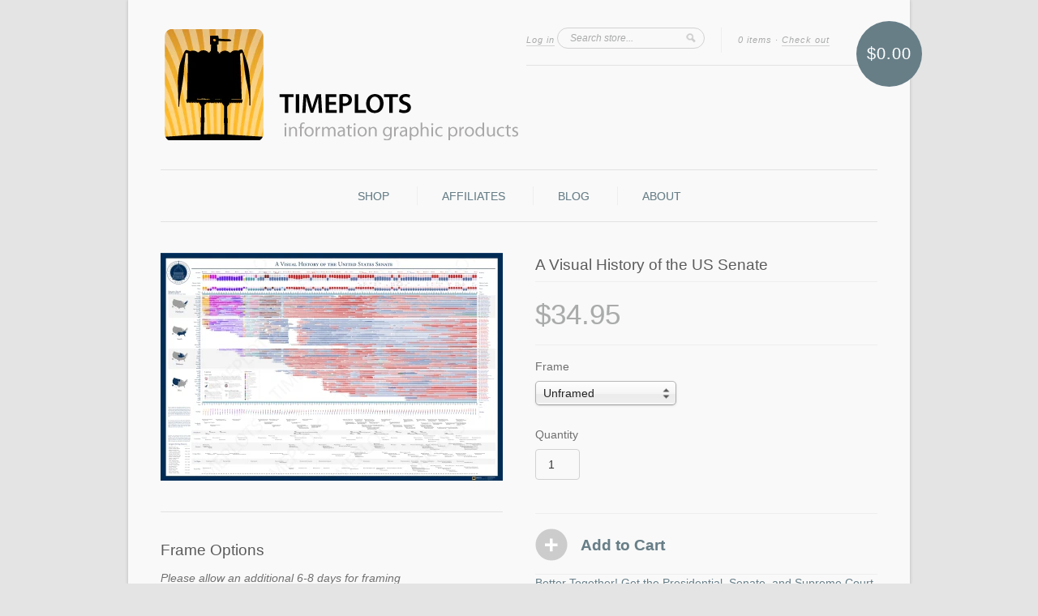

--- FILE ---
content_type: text/html; charset=utf-8
request_url: https://www.timeplots.com/products/a-visual-history-of-the-united-states-senate?a_aid=pwire
body_size: 15988
content:
<!doctype html>
<!--[if lt IE 7]> <html class="no-js lt-ie9 lt-ie8 lt-ie7" lang="en"> <![endif]-->
<!--[if IE 7]>    <html class="no-js lt-ie9 lt-ie8" lang="en"> <![endif]-->
<!--[if IE 8]>    <html class="no-js lt-ie9" lang="en"> <![endif]-->
<!--[if IE 9 ]>    <html class="ie9 no-js"> <![endif]-->
<!--[if (gt IE 9)|!(IE)]><!--> <html class="no-js"> <!--<![endif]-->

<head>
  <meta charset="UTF-8" />
  <meta http-equiv="X-UA-Compatible" content="IE=edge,chrome=1" />
  <link rel="shortcut icon" type="image/png" href="//www.timeplots.com/cdn/shop/t/2/assets/favicon.ico?v=1347464425" />

  <title>
     A Visual History of the US Senate &ndash; Timeplots 
  </title>
  
  
  
  <meta name="description" content="This large-scale (32″x48″) print is like nothing else available on the history of the U.S. Senate. It depicts the progression in political ideology of e..." />
  
  
  <link rel="canonical" href="https://www.timeplots.com/products/a-visual-history-of-the-united-states-senate" />
  
  


  <meta property="og:url" content="https://www.timeplots.com/products/a-visual-history-of-the-united-states-senate" />
  <meta property="og:title" content="A Visual History of the US Senate" />
  <meta property="og:description" content="This large-scale (32″x48″) print is like nothing else available on the history of the U.S. Senate. It depicts the progression in political ideology of every Senate seat from 1789 to 2010. Easily trace the history of each state’s two seats over time, and track party leadership and control as new states enter the Union.  Other highlights include a timeline of over 100 major legislative enactments and significant developments in Senate history, and visual summaries of party control and ideological distribution of the House and Senate in each Congress. A Visual History of the U.S. Senate is packed with information and" />
  <meta property="og:image" content="//www.timeplots.com/cdn/shop/products/Home-Senate-crop-corner_medium.jpg?v=1346965140" />


  <script>window.performance && window.performance.mark && window.performance.mark('shopify.content_for_header.start');</script><meta id="shopify-digital-wallet" name="shopify-digital-wallet" content="/1776150/digital_wallets/dialog">
<meta name="shopify-checkout-api-token" content="3c5010c8e2d1baf2c33db2ef8e588cd3">
<meta id="in-context-paypal-metadata" data-shop-id="1776150" data-venmo-supported="true" data-environment="production" data-locale="en_US" data-paypal-v4="true" data-currency="USD">
<link rel="alternate" type="application/json+oembed" href="https://www.timeplots.com/products/a-visual-history-of-the-united-states-senate.oembed">
<script async="async" src="/checkouts/internal/preloads.js?locale=en-US"></script>
<link rel="preconnect" href="https://shop.app" crossorigin="anonymous">
<script async="async" src="https://shop.app/checkouts/internal/preloads.js?locale=en-US&shop_id=1776150" crossorigin="anonymous"></script>
<script id="shopify-features" type="application/json">{"accessToken":"3c5010c8e2d1baf2c33db2ef8e588cd3","betas":["rich-media-storefront-analytics"],"domain":"www.timeplots.com","predictiveSearch":true,"shopId":1776150,"locale":"en"}</script>
<script>var Shopify = Shopify || {};
Shopify.shop = "timeplots-2.myshopify.com";
Shopify.locale = "en";
Shopify.currency = {"active":"USD","rate":"1.0"};
Shopify.country = "US";
Shopify.theme = {"name":"New Standard","id":3331316,"schema_name":null,"schema_version":null,"theme_store_id":null,"role":"main"};
Shopify.theme.handle = "null";
Shopify.theme.style = {"id":null,"handle":null};
Shopify.cdnHost = "www.timeplots.com/cdn";
Shopify.routes = Shopify.routes || {};
Shopify.routes.root = "/";</script>
<script type="module">!function(o){(o.Shopify=o.Shopify||{}).modules=!0}(window);</script>
<script>!function(o){function n(){var o=[];function n(){o.push(Array.prototype.slice.apply(arguments))}return n.q=o,n}var t=o.Shopify=o.Shopify||{};t.loadFeatures=n(),t.autoloadFeatures=n()}(window);</script>
<script>
  window.ShopifyPay = window.ShopifyPay || {};
  window.ShopifyPay.apiHost = "shop.app\/pay";
  window.ShopifyPay.redirectState = null;
</script>
<script id="shop-js-analytics" type="application/json">{"pageType":"product"}</script>
<script defer="defer" async type="module" src="//www.timeplots.com/cdn/shopifycloud/shop-js/modules/v2/client.init-shop-cart-sync_WVOgQShq.en.esm.js"></script>
<script defer="defer" async type="module" src="//www.timeplots.com/cdn/shopifycloud/shop-js/modules/v2/chunk.common_C_13GLB1.esm.js"></script>
<script defer="defer" async type="module" src="//www.timeplots.com/cdn/shopifycloud/shop-js/modules/v2/chunk.modal_CLfMGd0m.esm.js"></script>
<script type="module">
  await import("//www.timeplots.com/cdn/shopifycloud/shop-js/modules/v2/client.init-shop-cart-sync_WVOgQShq.en.esm.js");
await import("//www.timeplots.com/cdn/shopifycloud/shop-js/modules/v2/chunk.common_C_13GLB1.esm.js");
await import("//www.timeplots.com/cdn/shopifycloud/shop-js/modules/v2/chunk.modal_CLfMGd0m.esm.js");

  window.Shopify.SignInWithShop?.initShopCartSync?.({"fedCMEnabled":true,"windoidEnabled":true});

</script>
<script>
  window.Shopify = window.Shopify || {};
  if (!window.Shopify.featureAssets) window.Shopify.featureAssets = {};
  window.Shopify.featureAssets['shop-js'] = {"shop-cart-sync":["modules/v2/client.shop-cart-sync_DuR37GeY.en.esm.js","modules/v2/chunk.common_C_13GLB1.esm.js","modules/v2/chunk.modal_CLfMGd0m.esm.js"],"init-fed-cm":["modules/v2/client.init-fed-cm_BucUoe6W.en.esm.js","modules/v2/chunk.common_C_13GLB1.esm.js","modules/v2/chunk.modal_CLfMGd0m.esm.js"],"shop-toast-manager":["modules/v2/client.shop-toast-manager_B0JfrpKj.en.esm.js","modules/v2/chunk.common_C_13GLB1.esm.js","modules/v2/chunk.modal_CLfMGd0m.esm.js"],"init-shop-cart-sync":["modules/v2/client.init-shop-cart-sync_WVOgQShq.en.esm.js","modules/v2/chunk.common_C_13GLB1.esm.js","modules/v2/chunk.modal_CLfMGd0m.esm.js"],"shop-button":["modules/v2/client.shop-button_B_U3bv27.en.esm.js","modules/v2/chunk.common_C_13GLB1.esm.js","modules/v2/chunk.modal_CLfMGd0m.esm.js"],"init-windoid":["modules/v2/client.init-windoid_DuP9q_di.en.esm.js","modules/v2/chunk.common_C_13GLB1.esm.js","modules/v2/chunk.modal_CLfMGd0m.esm.js"],"shop-cash-offers":["modules/v2/client.shop-cash-offers_BmULhtno.en.esm.js","modules/v2/chunk.common_C_13GLB1.esm.js","modules/v2/chunk.modal_CLfMGd0m.esm.js"],"pay-button":["modules/v2/client.pay-button_CrPSEbOK.en.esm.js","modules/v2/chunk.common_C_13GLB1.esm.js","modules/v2/chunk.modal_CLfMGd0m.esm.js"],"init-customer-accounts":["modules/v2/client.init-customer-accounts_jNk9cPYQ.en.esm.js","modules/v2/client.shop-login-button_DJ5ldayH.en.esm.js","modules/v2/chunk.common_C_13GLB1.esm.js","modules/v2/chunk.modal_CLfMGd0m.esm.js"],"avatar":["modules/v2/client.avatar_BTnouDA3.en.esm.js"],"checkout-modal":["modules/v2/client.checkout-modal_pBPyh9w8.en.esm.js","modules/v2/chunk.common_C_13GLB1.esm.js","modules/v2/chunk.modal_CLfMGd0m.esm.js"],"init-shop-for-new-customer-accounts":["modules/v2/client.init-shop-for-new-customer-accounts_BUoCy7a5.en.esm.js","modules/v2/client.shop-login-button_DJ5ldayH.en.esm.js","modules/v2/chunk.common_C_13GLB1.esm.js","modules/v2/chunk.modal_CLfMGd0m.esm.js"],"init-customer-accounts-sign-up":["modules/v2/client.init-customer-accounts-sign-up_CnczCz9H.en.esm.js","modules/v2/client.shop-login-button_DJ5ldayH.en.esm.js","modules/v2/chunk.common_C_13GLB1.esm.js","modules/v2/chunk.modal_CLfMGd0m.esm.js"],"init-shop-email-lookup-coordinator":["modules/v2/client.init-shop-email-lookup-coordinator_CzjY5t9o.en.esm.js","modules/v2/chunk.common_C_13GLB1.esm.js","modules/v2/chunk.modal_CLfMGd0m.esm.js"],"shop-follow-button":["modules/v2/client.shop-follow-button_CsYC63q7.en.esm.js","modules/v2/chunk.common_C_13GLB1.esm.js","modules/v2/chunk.modal_CLfMGd0m.esm.js"],"shop-login-button":["modules/v2/client.shop-login-button_DJ5ldayH.en.esm.js","modules/v2/chunk.common_C_13GLB1.esm.js","modules/v2/chunk.modal_CLfMGd0m.esm.js"],"shop-login":["modules/v2/client.shop-login_B9ccPdmx.en.esm.js","modules/v2/chunk.common_C_13GLB1.esm.js","modules/v2/chunk.modal_CLfMGd0m.esm.js"],"lead-capture":["modules/v2/client.lead-capture_D0K_KgYb.en.esm.js","modules/v2/chunk.common_C_13GLB1.esm.js","modules/v2/chunk.modal_CLfMGd0m.esm.js"],"payment-terms":["modules/v2/client.payment-terms_BWmiNN46.en.esm.js","modules/v2/chunk.common_C_13GLB1.esm.js","modules/v2/chunk.modal_CLfMGd0m.esm.js"]};
</script>
<script>(function() {
  var isLoaded = false;
  function asyncLoad() {
    if (isLoaded) return;
    isLoaded = true;
    var urls = ["https:\/\/static.affiliatly.com\/shopify\/v3\/shopify.js?affiliatly_code=AF-101206\u0026shop=timeplots-2.myshopify.com"];
    for (var i = 0; i < urls.length; i++) {
      var s = document.createElement('script');
      s.type = 'text/javascript';
      s.async = true;
      s.src = urls[i];
      var x = document.getElementsByTagName('script')[0];
      x.parentNode.insertBefore(s, x);
    }
  };
  if(window.attachEvent) {
    window.attachEvent('onload', asyncLoad);
  } else {
    window.addEventListener('load', asyncLoad, false);
  }
})();</script>
<script id="__st">var __st={"a":1776150,"offset":-18000,"reqid":"ba1b52b4-c809-4e23-a823-1a83e62e7062-1769541014","pageurl":"www.timeplots.com\/products\/a-visual-history-of-the-united-states-senate?a_aid=pwire","u":"82e89f259893","p":"product","rtyp":"product","rid":101947771};</script>
<script>window.ShopifyPaypalV4VisibilityTracking = true;</script>
<script id="captcha-bootstrap">!function(){'use strict';const t='contact',e='account',n='new_comment',o=[[t,t],['blogs',n],['comments',n],[t,'customer']],c=[[e,'customer_login'],[e,'guest_login'],[e,'recover_customer_password'],[e,'create_customer']],r=t=>t.map((([t,e])=>`form[action*='/${t}']:not([data-nocaptcha='true']) input[name='form_type'][value='${e}']`)).join(','),a=t=>()=>t?[...document.querySelectorAll(t)].map((t=>t.form)):[];function s(){const t=[...o],e=r(t);return a(e)}const i='password',u='form_key',d=['recaptcha-v3-token','g-recaptcha-response','h-captcha-response',i],f=()=>{try{return window.sessionStorage}catch{return}},m='__shopify_v',_=t=>t.elements[u];function p(t,e,n=!1){try{const o=window.sessionStorage,c=JSON.parse(o.getItem(e)),{data:r}=function(t){const{data:e,action:n}=t;return t[m]||n?{data:e,action:n}:{data:t,action:n}}(c);for(const[e,n]of Object.entries(r))t.elements[e]&&(t.elements[e].value=n);n&&o.removeItem(e)}catch(o){console.error('form repopulation failed',{error:o})}}const l='form_type',E='cptcha';function T(t){t.dataset[E]=!0}const w=window,h=w.document,L='Shopify',v='ce_forms',y='captcha';let A=!1;((t,e)=>{const n=(g='f06e6c50-85a8-45c8-87d0-21a2b65856fe',I='https://cdn.shopify.com/shopifycloud/storefront-forms-hcaptcha/ce_storefront_forms_captcha_hcaptcha.v1.5.2.iife.js',D={infoText:'Protected by hCaptcha',privacyText:'Privacy',termsText:'Terms'},(t,e,n)=>{const o=w[L][v],c=o.bindForm;if(c)return c(t,g,e,D).then(n);var r;o.q.push([[t,g,e,D],n]),r=I,A||(h.body.append(Object.assign(h.createElement('script'),{id:'captcha-provider',async:!0,src:r})),A=!0)});var g,I,D;w[L]=w[L]||{},w[L][v]=w[L][v]||{},w[L][v].q=[],w[L][y]=w[L][y]||{},w[L][y].protect=function(t,e){n(t,void 0,e),T(t)},Object.freeze(w[L][y]),function(t,e,n,w,h,L){const[v,y,A,g]=function(t,e,n){const i=e?o:[],u=t?c:[],d=[...i,...u],f=r(d),m=r(i),_=r(d.filter((([t,e])=>n.includes(e))));return[a(f),a(m),a(_),s()]}(w,h,L),I=t=>{const e=t.target;return e instanceof HTMLFormElement?e:e&&e.form},D=t=>v().includes(t);t.addEventListener('submit',(t=>{const e=I(t);if(!e)return;const n=D(e)&&!e.dataset.hcaptchaBound&&!e.dataset.recaptchaBound,o=_(e),c=g().includes(e)&&(!o||!o.value);(n||c)&&t.preventDefault(),c&&!n&&(function(t){try{if(!f())return;!function(t){const e=f();if(!e)return;const n=_(t);if(!n)return;const o=n.value;o&&e.removeItem(o)}(t);const e=Array.from(Array(32),(()=>Math.random().toString(36)[2])).join('');!function(t,e){_(t)||t.append(Object.assign(document.createElement('input'),{type:'hidden',name:u})),t.elements[u].value=e}(t,e),function(t,e){const n=f();if(!n)return;const o=[...t.querySelectorAll(`input[type='${i}']`)].map((({name:t})=>t)),c=[...d,...o],r={};for(const[a,s]of new FormData(t).entries())c.includes(a)||(r[a]=s);n.setItem(e,JSON.stringify({[m]:1,action:t.action,data:r}))}(t,e)}catch(e){console.error('failed to persist form',e)}}(e),e.submit())}));const S=(t,e)=>{t&&!t.dataset[E]&&(n(t,e.some((e=>e===t))),T(t))};for(const o of['focusin','change'])t.addEventListener(o,(t=>{const e=I(t);D(e)&&S(e,y())}));const B=e.get('form_key'),M=e.get(l),P=B&&M;t.addEventListener('DOMContentLoaded',(()=>{const t=y();if(P)for(const e of t)e.elements[l].value===M&&p(e,B);[...new Set([...A(),...v().filter((t=>'true'===t.dataset.shopifyCaptcha))])].forEach((e=>S(e,t)))}))}(h,new URLSearchParams(w.location.search),n,t,e,['guest_login'])})(!0,!0)}();</script>
<script integrity="sha256-4kQ18oKyAcykRKYeNunJcIwy7WH5gtpwJnB7kiuLZ1E=" data-source-attribution="shopify.loadfeatures" defer="defer" src="//www.timeplots.com/cdn/shopifycloud/storefront/assets/storefront/load_feature-a0a9edcb.js" crossorigin="anonymous"></script>
<script crossorigin="anonymous" defer="defer" src="//www.timeplots.com/cdn/shopifycloud/storefront/assets/shopify_pay/storefront-65b4c6d7.js?v=20250812"></script>
<script data-source-attribution="shopify.dynamic_checkout.dynamic.init">var Shopify=Shopify||{};Shopify.PaymentButton=Shopify.PaymentButton||{isStorefrontPortableWallets:!0,init:function(){window.Shopify.PaymentButton.init=function(){};var t=document.createElement("script");t.src="https://www.timeplots.com/cdn/shopifycloud/portable-wallets/latest/portable-wallets.en.js",t.type="module",document.head.appendChild(t)}};
</script>
<script data-source-attribution="shopify.dynamic_checkout.buyer_consent">
  function portableWalletsHideBuyerConsent(e){var t=document.getElementById("shopify-buyer-consent"),n=document.getElementById("shopify-subscription-policy-button");t&&n&&(t.classList.add("hidden"),t.setAttribute("aria-hidden","true"),n.removeEventListener("click",e))}function portableWalletsShowBuyerConsent(e){var t=document.getElementById("shopify-buyer-consent"),n=document.getElementById("shopify-subscription-policy-button");t&&n&&(t.classList.remove("hidden"),t.removeAttribute("aria-hidden"),n.addEventListener("click",e))}window.Shopify?.PaymentButton&&(window.Shopify.PaymentButton.hideBuyerConsent=portableWalletsHideBuyerConsent,window.Shopify.PaymentButton.showBuyerConsent=portableWalletsShowBuyerConsent);
</script>
<script data-source-attribution="shopify.dynamic_checkout.cart.bootstrap">document.addEventListener("DOMContentLoaded",(function(){function t(){return document.querySelector("shopify-accelerated-checkout-cart, shopify-accelerated-checkout")}if(t())Shopify.PaymentButton.init();else{new MutationObserver((function(e,n){t()&&(Shopify.PaymentButton.init(),n.disconnect())})).observe(document.body,{childList:!0,subtree:!0})}}));
</script>
<link id="shopify-accelerated-checkout-styles" rel="stylesheet" media="screen" href="https://www.timeplots.com/cdn/shopifycloud/portable-wallets/latest/accelerated-checkout-backwards-compat.css" crossorigin="anonymous">
<style id="shopify-accelerated-checkout-cart">
        #shopify-buyer-consent {
  margin-top: 1em;
  display: inline-block;
  width: 100%;
}

#shopify-buyer-consent.hidden {
  display: none;
}

#shopify-subscription-policy-button {
  background: none;
  border: none;
  padding: 0;
  text-decoration: underline;
  font-size: inherit;
  cursor: pointer;
}

#shopify-subscription-policy-button::before {
  box-shadow: none;
}

      </style>

<script>window.performance && window.performance.mark && window.performance.mark('shopify.content_for_header.end');</script>

  <link href="//www.timeplots.com/cdn/shop/t/2/assets/style.css?v=52652890697528591351674765022" rel="stylesheet" type="text/css" media="all" />
  
  
  
  <!--[if lt IE 9]>
  <script src="//html5shim.googlecode.com/svn/trunk/html5.js"></script>
  <script src="//www.timeplots.com/cdn/shop/t/2/assets/dd_roundies.js?v=1345659649" type="text/javascript"></script>
  <![endif]-->

  <script src="//ajax.googleapis.com/ajax/libs/jquery/1.7/jquery.js"></script>

  <script src="//www.timeplots.com/cdn/shopifycloud/storefront/assets/themes_support/option_selection-b017cd28.js" type="text/javascript"></script>

  <!--[if lt IE 8]>
  <script src="//www.timeplots.com/cdn/shop/t/2/assets/json2.js?v=1345659651" type="text/javascript"></script>
  <![endif]-->

  

  <script>
  var twitterID = 'timeplots',
      slideshow = false,
      slideshow_auto = true,
      slideshow_speed = 5000, 
      product_image_w_to_h_ratio = 1;
  </script>

  <!--[if lt IE 9]>
  <script>
  DD_roundies.addRule('.roundify-total', '42px');
  DD_roundies.addRule('.sale-overlay span', '50px');
  DD_roundies.addRule('.sold-out-overlay span', '50px');
  </script>
  <![endif]-->

<link href="https://monorail-edge.shopifysvc.com" rel="dns-prefetch">
<script>(function(){if ("sendBeacon" in navigator && "performance" in window) {try {var session_token_from_headers = performance.getEntriesByType('navigation')[0].serverTiming.find(x => x.name == '_s').description;} catch {var session_token_from_headers = undefined;}var session_cookie_matches = document.cookie.match(/_shopify_s=([^;]*)/);var session_token_from_cookie = session_cookie_matches && session_cookie_matches.length === 2 ? session_cookie_matches[1] : "";var session_token = session_token_from_headers || session_token_from_cookie || "";function handle_abandonment_event(e) {var entries = performance.getEntries().filter(function(entry) {return /monorail-edge.shopifysvc.com/.test(entry.name);});if (!window.abandonment_tracked && entries.length === 0) {window.abandonment_tracked = true;var currentMs = Date.now();var navigation_start = performance.timing.navigationStart;var payload = {shop_id: 1776150,url: window.location.href,navigation_start,duration: currentMs - navigation_start,session_token,page_type: "product"};window.navigator.sendBeacon("https://monorail-edge.shopifysvc.com/v1/produce", JSON.stringify({schema_id: "online_store_buyer_site_abandonment/1.1",payload: payload,metadata: {event_created_at_ms: currentMs,event_sent_at_ms: currentMs}}));}}window.addEventListener('pagehide', handle_abandonment_event);}}());</script>
<script id="web-pixels-manager-setup">(function e(e,d,r,n,o){if(void 0===o&&(o={}),!Boolean(null===(a=null===(i=window.Shopify)||void 0===i?void 0:i.analytics)||void 0===a?void 0:a.replayQueue)){var i,a;window.Shopify=window.Shopify||{};var t=window.Shopify;t.analytics=t.analytics||{};var s=t.analytics;s.replayQueue=[],s.publish=function(e,d,r){return s.replayQueue.push([e,d,r]),!0};try{self.performance.mark("wpm:start")}catch(e){}var l=function(){var e={modern:/Edge?\/(1{2}[4-9]|1[2-9]\d|[2-9]\d{2}|\d{4,})\.\d+(\.\d+|)|Firefox\/(1{2}[4-9]|1[2-9]\d|[2-9]\d{2}|\d{4,})\.\d+(\.\d+|)|Chrom(ium|e)\/(9{2}|\d{3,})\.\d+(\.\d+|)|(Maci|X1{2}).+ Version\/(15\.\d+|(1[6-9]|[2-9]\d|\d{3,})\.\d+)([,.]\d+|)( \(\w+\)|)( Mobile\/\w+|) Safari\/|Chrome.+OPR\/(9{2}|\d{3,})\.\d+\.\d+|(CPU[ +]OS|iPhone[ +]OS|CPU[ +]iPhone|CPU IPhone OS|CPU iPad OS)[ +]+(15[._]\d+|(1[6-9]|[2-9]\d|\d{3,})[._]\d+)([._]\d+|)|Android:?[ /-](13[3-9]|1[4-9]\d|[2-9]\d{2}|\d{4,})(\.\d+|)(\.\d+|)|Android.+Firefox\/(13[5-9]|1[4-9]\d|[2-9]\d{2}|\d{4,})\.\d+(\.\d+|)|Android.+Chrom(ium|e)\/(13[3-9]|1[4-9]\d|[2-9]\d{2}|\d{4,})\.\d+(\.\d+|)|SamsungBrowser\/([2-9]\d|\d{3,})\.\d+/,legacy:/Edge?\/(1[6-9]|[2-9]\d|\d{3,})\.\d+(\.\d+|)|Firefox\/(5[4-9]|[6-9]\d|\d{3,})\.\d+(\.\d+|)|Chrom(ium|e)\/(5[1-9]|[6-9]\d|\d{3,})\.\d+(\.\d+|)([\d.]+$|.*Safari\/(?![\d.]+ Edge\/[\d.]+$))|(Maci|X1{2}).+ Version\/(10\.\d+|(1[1-9]|[2-9]\d|\d{3,})\.\d+)([,.]\d+|)( \(\w+\)|)( Mobile\/\w+|) Safari\/|Chrome.+OPR\/(3[89]|[4-9]\d|\d{3,})\.\d+\.\d+|(CPU[ +]OS|iPhone[ +]OS|CPU[ +]iPhone|CPU IPhone OS|CPU iPad OS)[ +]+(10[._]\d+|(1[1-9]|[2-9]\d|\d{3,})[._]\d+)([._]\d+|)|Android:?[ /-](13[3-9]|1[4-9]\d|[2-9]\d{2}|\d{4,})(\.\d+|)(\.\d+|)|Mobile Safari.+OPR\/([89]\d|\d{3,})\.\d+\.\d+|Android.+Firefox\/(13[5-9]|1[4-9]\d|[2-9]\d{2}|\d{4,})\.\d+(\.\d+|)|Android.+Chrom(ium|e)\/(13[3-9]|1[4-9]\d|[2-9]\d{2}|\d{4,})\.\d+(\.\d+|)|Android.+(UC? ?Browser|UCWEB|U3)[ /]?(15\.([5-9]|\d{2,})|(1[6-9]|[2-9]\d|\d{3,})\.\d+)\.\d+|SamsungBrowser\/(5\.\d+|([6-9]|\d{2,})\.\d+)|Android.+MQ{2}Browser\/(14(\.(9|\d{2,})|)|(1[5-9]|[2-9]\d|\d{3,})(\.\d+|))(\.\d+|)|K[Aa][Ii]OS\/(3\.\d+|([4-9]|\d{2,})\.\d+)(\.\d+|)/},d=e.modern,r=e.legacy,n=navigator.userAgent;return n.match(d)?"modern":n.match(r)?"legacy":"unknown"}(),u="modern"===l?"modern":"legacy",c=(null!=n?n:{modern:"",legacy:""})[u],f=function(e){return[e.baseUrl,"/wpm","/b",e.hashVersion,"modern"===e.buildTarget?"m":"l",".js"].join("")}({baseUrl:d,hashVersion:r,buildTarget:u}),m=function(e){var d=e.version,r=e.bundleTarget,n=e.surface,o=e.pageUrl,i=e.monorailEndpoint;return{emit:function(e){var a=e.status,t=e.errorMsg,s=(new Date).getTime(),l=JSON.stringify({metadata:{event_sent_at_ms:s},events:[{schema_id:"web_pixels_manager_load/3.1",payload:{version:d,bundle_target:r,page_url:o,status:a,surface:n,error_msg:t},metadata:{event_created_at_ms:s}}]});if(!i)return console&&console.warn&&console.warn("[Web Pixels Manager] No Monorail endpoint provided, skipping logging."),!1;try{return self.navigator.sendBeacon.bind(self.navigator)(i,l)}catch(e){}var u=new XMLHttpRequest;try{return u.open("POST",i,!0),u.setRequestHeader("Content-Type","text/plain"),u.send(l),!0}catch(e){return console&&console.warn&&console.warn("[Web Pixels Manager] Got an unhandled error while logging to Monorail."),!1}}}}({version:r,bundleTarget:l,surface:e.surface,pageUrl:self.location.href,monorailEndpoint:e.monorailEndpoint});try{o.browserTarget=l,function(e){var d=e.src,r=e.async,n=void 0===r||r,o=e.onload,i=e.onerror,a=e.sri,t=e.scriptDataAttributes,s=void 0===t?{}:t,l=document.createElement("script"),u=document.querySelector("head"),c=document.querySelector("body");if(l.async=n,l.src=d,a&&(l.integrity=a,l.crossOrigin="anonymous"),s)for(var f in s)if(Object.prototype.hasOwnProperty.call(s,f))try{l.dataset[f]=s[f]}catch(e){}if(o&&l.addEventListener("load",o),i&&l.addEventListener("error",i),u)u.appendChild(l);else{if(!c)throw new Error("Did not find a head or body element to append the script");c.appendChild(l)}}({src:f,async:!0,onload:function(){if(!function(){var e,d;return Boolean(null===(d=null===(e=window.Shopify)||void 0===e?void 0:e.analytics)||void 0===d?void 0:d.initialized)}()){var d=window.webPixelsManager.init(e)||void 0;if(d){var r=window.Shopify.analytics;r.replayQueue.forEach((function(e){var r=e[0],n=e[1],o=e[2];d.publishCustomEvent(r,n,o)})),r.replayQueue=[],r.publish=d.publishCustomEvent,r.visitor=d.visitor,r.initialized=!0}}},onerror:function(){return m.emit({status:"failed",errorMsg:"".concat(f," has failed to load")})},sri:function(e){var d=/^sha384-[A-Za-z0-9+/=]+$/;return"string"==typeof e&&d.test(e)}(c)?c:"",scriptDataAttributes:o}),m.emit({status:"loading"})}catch(e){m.emit({status:"failed",errorMsg:(null==e?void 0:e.message)||"Unknown error"})}}})({shopId: 1776150,storefrontBaseUrl: "https://www.timeplots.com",extensionsBaseUrl: "https://extensions.shopifycdn.com/cdn/shopifycloud/web-pixels-manager",monorailEndpoint: "https://monorail-edge.shopifysvc.com/unstable/produce_batch",surface: "storefront-renderer",enabledBetaFlags: ["2dca8a86"],webPixelsConfigList: [{"id":"98762813","eventPayloadVersion":"v1","runtimeContext":"LAX","scriptVersion":"1","type":"CUSTOM","privacyPurposes":["ANALYTICS"],"name":"Google Analytics tag (migrated)"},{"id":"shopify-app-pixel","configuration":"{}","eventPayloadVersion":"v1","runtimeContext":"STRICT","scriptVersion":"0450","apiClientId":"shopify-pixel","type":"APP","privacyPurposes":["ANALYTICS","MARKETING"]},{"id":"shopify-custom-pixel","eventPayloadVersion":"v1","runtimeContext":"LAX","scriptVersion":"0450","apiClientId":"shopify-pixel","type":"CUSTOM","privacyPurposes":["ANALYTICS","MARKETING"]}],isMerchantRequest: false,initData: {"shop":{"name":"Timeplots","paymentSettings":{"currencyCode":"USD"},"myshopifyDomain":"timeplots-2.myshopify.com","countryCode":"US","storefrontUrl":"https:\/\/www.timeplots.com"},"customer":null,"cart":null,"checkout":null,"productVariants":[{"price":{"amount":34.95,"currencyCode":"USD"},"product":{"title":"A Visual History of the US Senate","vendor":"Timeplots","id":"101947771","untranslatedTitle":"A Visual History of the US Senate","url":"\/products\/a-visual-history-of-the-united-states-senate","type":"Poster"},"id":"236180609","image":{"src":"\/\/www.timeplots.com\/cdn\/shop\/products\/Home-Senate-crop-corner.jpg?v=1346965140"},"sku":"TPL04","title":"Unframed","untranslatedTitle":"Unframed"},{"price":{"amount":319.95,"currencyCode":"USD"},"product":{"title":"A Visual History of the US Senate","vendor":"Timeplots","id":"101947771","untranslatedTitle":"A Visual History of the US Senate","url":"\/products\/a-visual-history-of-the-united-states-senate","type":"Poster"},"id":"236180667","image":{"src":"\/\/www.timeplots.com\/cdn\/shop\/products\/Home-Senate-crop-corner.jpg?v=1346965140"},"sku":"","title":"Contemporary Frame","untranslatedTitle":"Contemporary Frame"},{"price":{"amount":379.95,"currencyCode":"USD"},"product":{"title":"A Visual History of the US Senate","vendor":"Timeplots","id":"101947771","untranslatedTitle":"A Visual History of the US Senate","url":"\/products\/a-visual-history-of-the-united-states-senate","type":"Poster"},"id":"236180685","image":{"src":"\/\/www.timeplots.com\/cdn\/shop\/products\/Home-Senate-crop-corner.jpg?v=1346965140"},"sku":"","title":"Mahogany Frame","untranslatedTitle":"Mahogany Frame"}],"purchasingCompany":null},},"https://www.timeplots.com/cdn","fcfee988w5aeb613cpc8e4bc33m6693e112",{"modern":"","legacy":""},{"shopId":"1776150","storefrontBaseUrl":"https:\/\/www.timeplots.com","extensionBaseUrl":"https:\/\/extensions.shopifycdn.com\/cdn\/shopifycloud\/web-pixels-manager","surface":"storefront-renderer","enabledBetaFlags":"[\"2dca8a86\"]","isMerchantRequest":"false","hashVersion":"fcfee988w5aeb613cpc8e4bc33m6693e112","publish":"custom","events":"[[\"page_viewed\",{}],[\"product_viewed\",{\"productVariant\":{\"price\":{\"amount\":34.95,\"currencyCode\":\"USD\"},\"product\":{\"title\":\"A Visual History of the US Senate\",\"vendor\":\"Timeplots\",\"id\":\"101947771\",\"untranslatedTitle\":\"A Visual History of the US Senate\",\"url\":\"\/products\/a-visual-history-of-the-united-states-senate\",\"type\":\"Poster\"},\"id\":\"236180609\",\"image\":{\"src\":\"\/\/www.timeplots.com\/cdn\/shop\/products\/Home-Senate-crop-corner.jpg?v=1346965140\"},\"sku\":\"TPL04\",\"title\":\"Unframed\",\"untranslatedTitle\":\"Unframed\"}}]]"});</script><script>
  window.ShopifyAnalytics = window.ShopifyAnalytics || {};
  window.ShopifyAnalytics.meta = window.ShopifyAnalytics.meta || {};
  window.ShopifyAnalytics.meta.currency = 'USD';
  var meta = {"product":{"id":101947771,"gid":"gid:\/\/shopify\/Product\/101947771","vendor":"Timeplots","type":"Poster","handle":"a-visual-history-of-the-united-states-senate","variants":[{"id":236180609,"price":3495,"name":"A Visual History of the US Senate - Unframed","public_title":"Unframed","sku":"TPL04"},{"id":236180667,"price":31995,"name":"A Visual History of the US Senate - Contemporary Frame","public_title":"Contemporary Frame","sku":""},{"id":236180685,"price":37995,"name":"A Visual History of the US Senate - Mahogany Frame","public_title":"Mahogany Frame","sku":""}],"remote":false},"page":{"pageType":"product","resourceType":"product","resourceId":101947771,"requestId":"ba1b52b4-c809-4e23-a823-1a83e62e7062-1769541014"}};
  for (var attr in meta) {
    window.ShopifyAnalytics.meta[attr] = meta[attr];
  }
</script>
<script class="analytics">
  (function () {
    var customDocumentWrite = function(content) {
      var jquery = null;

      if (window.jQuery) {
        jquery = window.jQuery;
      } else if (window.Checkout && window.Checkout.$) {
        jquery = window.Checkout.$;
      }

      if (jquery) {
        jquery('body').append(content);
      }
    };

    var hasLoggedConversion = function(token) {
      if (token) {
        return document.cookie.indexOf('loggedConversion=' + token) !== -1;
      }
      return false;
    }

    var setCookieIfConversion = function(token) {
      if (token) {
        var twoMonthsFromNow = new Date(Date.now());
        twoMonthsFromNow.setMonth(twoMonthsFromNow.getMonth() + 2);

        document.cookie = 'loggedConversion=' + token + '; expires=' + twoMonthsFromNow;
      }
    }

    var trekkie = window.ShopifyAnalytics.lib = window.trekkie = window.trekkie || [];
    if (trekkie.integrations) {
      return;
    }
    trekkie.methods = [
      'identify',
      'page',
      'ready',
      'track',
      'trackForm',
      'trackLink'
    ];
    trekkie.factory = function(method) {
      return function() {
        var args = Array.prototype.slice.call(arguments);
        args.unshift(method);
        trekkie.push(args);
        return trekkie;
      };
    };
    for (var i = 0; i < trekkie.methods.length; i++) {
      var key = trekkie.methods[i];
      trekkie[key] = trekkie.factory(key);
    }
    trekkie.load = function(config) {
      trekkie.config = config || {};
      trekkie.config.initialDocumentCookie = document.cookie;
      var first = document.getElementsByTagName('script')[0];
      var script = document.createElement('script');
      script.type = 'text/javascript';
      script.onerror = function(e) {
        var scriptFallback = document.createElement('script');
        scriptFallback.type = 'text/javascript';
        scriptFallback.onerror = function(error) {
                var Monorail = {
      produce: function produce(monorailDomain, schemaId, payload) {
        var currentMs = new Date().getTime();
        var event = {
          schema_id: schemaId,
          payload: payload,
          metadata: {
            event_created_at_ms: currentMs,
            event_sent_at_ms: currentMs
          }
        };
        return Monorail.sendRequest("https://" + monorailDomain + "/v1/produce", JSON.stringify(event));
      },
      sendRequest: function sendRequest(endpointUrl, payload) {
        // Try the sendBeacon API
        if (window && window.navigator && typeof window.navigator.sendBeacon === 'function' && typeof window.Blob === 'function' && !Monorail.isIos12()) {
          var blobData = new window.Blob([payload], {
            type: 'text/plain'
          });

          if (window.navigator.sendBeacon(endpointUrl, blobData)) {
            return true;
          } // sendBeacon was not successful

        } // XHR beacon

        var xhr = new XMLHttpRequest();

        try {
          xhr.open('POST', endpointUrl);
          xhr.setRequestHeader('Content-Type', 'text/plain');
          xhr.send(payload);
        } catch (e) {
          console.log(e);
        }

        return false;
      },
      isIos12: function isIos12() {
        return window.navigator.userAgent.lastIndexOf('iPhone; CPU iPhone OS 12_') !== -1 || window.navigator.userAgent.lastIndexOf('iPad; CPU OS 12_') !== -1;
      }
    };
    Monorail.produce('monorail-edge.shopifysvc.com',
      'trekkie_storefront_load_errors/1.1',
      {shop_id: 1776150,
      theme_id: 3331316,
      app_name: "storefront",
      context_url: window.location.href,
      source_url: "//www.timeplots.com/cdn/s/trekkie.storefront.a804e9514e4efded663580eddd6991fcc12b5451.min.js"});

        };
        scriptFallback.async = true;
        scriptFallback.src = '//www.timeplots.com/cdn/s/trekkie.storefront.a804e9514e4efded663580eddd6991fcc12b5451.min.js';
        first.parentNode.insertBefore(scriptFallback, first);
      };
      script.async = true;
      script.src = '//www.timeplots.com/cdn/s/trekkie.storefront.a804e9514e4efded663580eddd6991fcc12b5451.min.js';
      first.parentNode.insertBefore(script, first);
    };
    trekkie.load(
      {"Trekkie":{"appName":"storefront","development":false,"defaultAttributes":{"shopId":1776150,"isMerchantRequest":null,"themeId":3331316,"themeCityHash":"9684614824692013870","contentLanguage":"en","currency":"USD","eventMetadataId":"c20fef45-f484-4217-8e97-75bc2ebcf0fc"},"isServerSideCookieWritingEnabled":true,"monorailRegion":"shop_domain","enabledBetaFlags":["65f19447"]},"Session Attribution":{},"S2S":{"facebookCapiEnabled":false,"source":"trekkie-storefront-renderer","apiClientId":580111}}
    );

    var loaded = false;
    trekkie.ready(function() {
      if (loaded) return;
      loaded = true;

      window.ShopifyAnalytics.lib = window.trekkie;

      var originalDocumentWrite = document.write;
      document.write = customDocumentWrite;
      try { window.ShopifyAnalytics.merchantGoogleAnalytics.call(this); } catch(error) {};
      document.write = originalDocumentWrite;

      window.ShopifyAnalytics.lib.page(null,{"pageType":"product","resourceType":"product","resourceId":101947771,"requestId":"ba1b52b4-c809-4e23-a823-1a83e62e7062-1769541014","shopifyEmitted":true});

      var match = window.location.pathname.match(/checkouts\/(.+)\/(thank_you|post_purchase)/)
      var token = match? match[1]: undefined;
      if (!hasLoggedConversion(token)) {
        setCookieIfConversion(token);
        window.ShopifyAnalytics.lib.track("Viewed Product",{"currency":"USD","variantId":236180609,"productId":101947771,"productGid":"gid:\/\/shopify\/Product\/101947771","name":"A Visual History of the US Senate - Unframed","price":"34.95","sku":"TPL04","brand":"Timeplots","variant":"Unframed","category":"Poster","nonInteraction":true,"remote":false},undefined,undefined,{"shopifyEmitted":true});
      window.ShopifyAnalytics.lib.track("monorail:\/\/trekkie_storefront_viewed_product\/1.1",{"currency":"USD","variantId":236180609,"productId":101947771,"productGid":"gid:\/\/shopify\/Product\/101947771","name":"A Visual History of the US Senate - Unframed","price":"34.95","sku":"TPL04","brand":"Timeplots","variant":"Unframed","category":"Poster","nonInteraction":true,"remote":false,"referer":"https:\/\/www.timeplots.com\/products\/a-visual-history-of-the-united-states-senate?a_aid=pwire"});
      }
    });


        var eventsListenerScript = document.createElement('script');
        eventsListenerScript.async = true;
        eventsListenerScript.src = "//www.timeplots.com/cdn/shopifycloud/storefront/assets/shop_events_listener-3da45d37.js";
        document.getElementsByTagName('head')[0].appendChild(eventsListenerScript);

})();</script>
  <script>
  if (!window.ga || (window.ga && typeof window.ga !== 'function')) {
    window.ga = function ga() {
      (window.ga.q = window.ga.q || []).push(arguments);
      if (window.Shopify && window.Shopify.analytics && typeof window.Shopify.analytics.publish === 'function') {
        window.Shopify.analytics.publish("ga_stub_called", {}, {sendTo: "google_osp_migration"});
      }
      console.error("Shopify's Google Analytics stub called with:", Array.from(arguments), "\nSee https://help.shopify.com/manual/promoting-marketing/pixels/pixel-migration#google for more information.");
    };
    if (window.Shopify && window.Shopify.analytics && typeof window.Shopify.analytics.publish === 'function') {
      window.Shopify.analytics.publish("ga_stub_initialized", {}, {sendTo: "google_osp_migration"});
    }
  }
</script>
<script
  defer
  src="https://www.timeplots.com/cdn/shopifycloud/perf-kit/shopify-perf-kit-3.0.4.min.js"
  data-application="storefront-renderer"
  data-shop-id="1776150"
  data-render-region="gcp-us-east1"
  data-page-type="product"
  data-theme-instance-id="3331316"
  data-theme-name=""
  data-theme-version=""
  data-monorail-region="shop_domain"
  data-resource-timing-sampling-rate="10"
  data-shs="true"
  data-shs-beacon="true"
  data-shs-export-with-fetch="true"
  data-shs-logs-sample-rate="1"
  data-shs-beacon-endpoint="https://www.timeplots.com/api/collect"
></script>
</head>

<body id="a-visual-history-of-the-us-senate" class="template-product">

  <div id="container">

    <header id="header" class="clearfix use-logo">

      <div id="cart-summary" class="accent-text">
        
        
          
            <p class="cart-elem" id="cart-login"> <a href="/account/login" id="customer_login_link">Log in</a></p>
          
        
        
        
        
        <p class="cart-elem" id="cart-count">
          <a class="no-underline" href="/cart">0 items</a> · 
          <a href="/cart">Check out</a>
        </p>
        
        <form action="/search" method="get" id="search-form" role="search">
            <input name="q" type="text" id="search-field" placeholder="Search store..." class="hint" />
            <input type="submit" value="" name="submit" id="search-submit" />
        </form>
        
        <a href="/cart" class="cart-elem smooth roundify-total round" id="cart-total">
          <span id="cart-price">$0.00</span>
        </a>
          
      </div><!-- #cart-summary -->

      
      <a id="logo" href="/" role="banner">
        <img src="//www.timeplots.com/cdn/shop/t/2/assets/logo.png?v=1346879197" alt="Timeplots" />
      </a><!-- #logo -->
      
        
      <nav role="navigation">  
        <ul id="nav">
          
          
          <li class="nav-item first   ">
            <a class="nav-item-link smooth" href="/collections/all">
              Shop
            </a>
            
          </li>
          
          
          <li class="nav-item    ">
            <a class="nav-item-link smooth" href="/pages/affiliates">
              Affiliates
            </a>
            
          </li>
          
          
          <li class="nav-item    ">
            <a class="nav-item-link smooth" href="/blogs/news">
              Blog
            </a>
            
          </li>
          
          
          <li class="nav-item  last  ">
            <a class="nav-item-link smooth" href="/pages/about-us">
              About
            </a>
            
          </li>
          
        </ul>
      </nav>
      
      

    </header><!-- #header -->

    <div class="clearfix" id="content" role="main">
      
        
<div class="clearfix" id="product-content" itemscope itemtype="http://schema.org/Product">
  
  <meta itemprop="url" content="https://www.timeplots.com/products/a-visual-history-of-the-united-states-senate" />
  <meta itemprop="image" content="//www.timeplots.com/cdn/shop/products/Home-Senate-crop-corner_grande.jpg?v=1346965140" />

  
  <form action="/cart/add" method="post" enctype="multipart/form-data">
  
    
    <ul id="product-details">
      
      <li id="product-title">
        <h1 itemprop="name">A Visual History of the US Senate</h1>
        
      </li>
      
      
      
      <li id="product-prices" itemprop="offers" itemscope itemtype="http://schema.org/Offer">
        <meta itemprop="priceCurrency" content="USD" />
        
        <link itemprop="availability" href="http://schema.org/InStock" />
        
        <p id="product-price" class="smooth">
          
          <span class="product-price" itemprop="price">$34.95</span>
          
        </p>
      </li>
       
      
        
          <li id="product-variants" class="clearfix">
            <select id="product-select" name="id" class="hidden">
              
              <option value="236180609">Unframed - $34.95</option>
              
              <option value="236180667">Contemporary Frame - $319.95</option>
              
              <option value="236180685">Mahogany Frame - $379.95</option>
              
            </select>
            
            <div class="selector-wrapper" style="clear:left">
  <label for="quantity">Quantity</label>
  <input id="quantity" type="number" name="quantity" class="styled-input" value="1" />
</div>
            
          </li>
        
        
        

        
             
        
        
        <li id="backorder" class="hidden">
          <p><span id="selected-variant"></span> is back-ordered. We will ship it separately in 10 to 15 days.</p>
        </li>
        
        <li id="product-add">
          <div id="product-add-wrap">
            <div id="product-add-medallion" class=""></div><!-- #product-add-medallion -->
            <input type="submit" name="add" id="add" value="Add to cart" class="smooth">
          
          </div><!-- #product-add-wrap -->
          
          <li><a href="/products/a-visual-history-of-democratic-and-republican-parties-bundle">Better Together!  Get the Presidential, Senate, and Supreme Court posters together and save!</a></li>
        
        </li>
              
      
      
      
      
      
      <li id="product-description" class="below">
        <h2>Description</h2>
        <div id="full_description" class="rte" itemprop="description">
          <p>This large-scale (32″x48″) print is like nothing else available on the history of the U.S. Senate. It depicts the progression in political ideology of every Senate seat from 1789 to 2010. Easily trace the history of each state’s two seats over time, and track party leadership and control as new states enter the Union. <br>
<br>
Other highlights include a timeline of over 100 major legislative enactments and significant developments in Senate history, and visual summaries of party control and ideological distribution of the House and Senate in each Congress. A Visual History of the U.S. Senate is packed with information and is not intended to be absorbed at a glance, but rather visited and revisited over time. <br>
Love it? Hate it? Tell us what you think – send an email to ngp [at] timeplots [dot] com.<br>
</p>
<hr>
<h3><em>what others say:</em></h3>
<font color="#444444"><em>“These are a great works of graphic design and political history. From a distance, they provide a succinct summary of over 200 years of political history. Up close, you can pull out important details about the politics of any particular era. It works on many levels, ranging from conversation starter to teaching tool. There really is nothing like it.”</em> </font><br>
– Charles Stewart III, Professor of Political Science, The Massachusetts Institute of Technology
<div>
<br>
<font color="#444444"><em>“Timeplots brings home the big picture of American political history.”</em> </font><br>
- Howard Rosenthal, Professor of Politics, NYU, Professor of Social Sciences, Emeritus, Princeton University
</div>

        </div><!-- #full_description rte -->
      </li>
      
      
      
      
    </ul><!-- #product-description -->

  
  </form>
  
  
  <div id="product-photos">
  

    <div id="product-photo-container">
     
    
     
    
    
        
    <a href="//www.timeplots.com/cdn/shop/t/2/assets/senate_final2017_watermark_full.jpg?v=71470305432259075811513206773" class="zoomrr" title="A Visual History of the US Senate">
        <img src="//www.timeplots.com/cdn/shop/t/2/assets/senate_final2017_watermark_422X281.jpg?v=103100597569036352151513196003" title="">
    </a>
    
     
    
    
    
    
    
    
    
    
    
    
    

   </div>
   <div id="product-share">
   
   
   <h3>Frame Options</h3>
   <p style="color:#707070;"><em>Please allow an additional 6-8 days for framing</em></p>
   <img src="//www.timeplots.com/cdn/shop/t/2/assets/1f.jpeg?v=1347489747" title="Contemporary Frame" style="display:inline;width:150px;height:150px;margin:auto;"/>
   <img src="//www.timeplots.com/cdn/shop/t/2/assets/2f.jpeg?v=1347489750" title="Mahogany Frame" style="display:inline;width:150px;height:150px;margin:auto;" />
   </div>
   
    
    <div id="product-share">
      <h3>Share this product</h3>



<a id="ps-twitter" class="product-share-item" href="http://twitter.com/home?status=Check%20out%20this%20product:+https://www.timeplots.com/products/a-visual-history-of-the-united-states-senate"></a>
<a id="ps-facebook" class="product-share-item" href="http://www.facebook.com/sharer.php?u=https://www.timeplots.com/products/a-visual-history-of-the-united-states-senate&t=A Visual History of the US Senate"></a>
<a id="ps-pinterest" class="product-share-item pin-it-button" href="http://pinterest.com/pin/create/button/?url=https://www.timeplots.com/products/a-visual-history-of-the-united-states-senate&media=//www.timeplots.com/cdn/shop/products/Home-Senate-crop-corner_1024x1024.jpg?v=1346965140&description=A%20Visual%20History%20of%20the%20US%20Senate" count-layout="none"></a>      
<a id="ps-tumblr" class="product-share-item" href="http://www.tumblr.com/share/link?url=https://www.timeplots.com/products/a-visual-history-of-the-united-states-senate"></a>
<a id="ps-google" class="product-share-item" href="https://plusone.google.com/_/+1/confirm?hl=en&url=https://www.timeplots.com/products/a-visual-history-of-the-united-states-senate"></a>
<a id="ps-mail" class="product-share-item" href="mailto:?subject=&body=Check out this product: https://www.timeplots.com/products/a-visual-history-of-the-united-states-senate"></a>
    </div>
    
 
  </div><!-- #product-photos -->
  
          

</div><!-- #product-content -->













<div class="related-products-container">
  <h2 class="related-products-title smooth">Similar items</h2>
  <ul class="related-products-list clearfix">

    
    
    
    
        

<li class="four-per-row clearfix">

  <div class="coll-image-wrap">  
      
      <a class="sale-overlay" href="/collections/catalog/products/death-and-taxes-2016">
        <span><em>Sale</em></span>
      </a>
    
    
    <a href="/collections/catalog/products/death-and-taxes-2016">
      
      <img src="//www.timeplots.com/cdn/shop/products/thumb_medium.jpg?v=1430503183" alt="Death and Taxes 2016" />
      
    </a>
  </div><!-- .coll-image-wrap -->
  
  <div class="coll-prod-caption">
    <div class="coll-prod-meta ">
      <a href="/collections/catalog/products/death-and-taxes-2016" class="coll-prod-title">
        Death and Taxes 2016
      </a>
      
      <p class="coll-prod-price on-sale accent-text">
        $25.00 
        <em class="compare-at-price">$199.95</em>
      </p>
      
    </div><!-- .coll-prod-meta -->
  
    
    <a class="coll-prod-buy styled-small-button" href="/collections/catalog/products/death-and-taxes-2016">
      Buy
    </a>
    
  </div><!-- .coll-prod-caption -->
  
</li>
    
    
    
    
    
        

<li class="four-per-row clearfix">

  <div class="coll-image-wrap">  
    
    
    <a href="/collections/catalog/products/death-and-taxes-2016-2015-bundle">
      
      <img src="//www.timeplots.com/cdn/shop/products/DnT-bundle-2015-2016_bb1161ba-f706-4593-acc5-9d8d93077826_medium.jpg?v=1430514102" alt="Death and Taxes 2016 &amp; 2015 - Special Bundle Offer!" />
      
    </a>
  </div><!-- .coll-image-wrap -->
  
  <div class="coll-prod-caption">
    <div class="coll-prod-meta ">
      <a href="/collections/catalog/products/death-and-taxes-2016-2015-bundle" class="coll-prod-title">
        Death and Taxes 2016 & 2015 - Special Bundle Offer!
      </a>
      
      <p class="coll-prod-price accent-text">
        From
        $35.00
      </p>
      
    </div><!-- .coll-prod-meta -->
  
    
    <a class="coll-prod-buy styled-small-button" href="/collections/catalog/products/death-and-taxes-2016-2015-bundle">
      Buy
    </a>
    
  </div><!-- .coll-prod-caption -->
  
</li>
    
    
    
    
    
        

<li class="four-per-row clearfix">

  <div class="coll-image-wrap">  
    
    
    <a href="/collections/catalog/products/a-visual-history-of-us-state-boundaries">
      
      <img src="//www.timeplots.com/cdn/shop/products/Product-State-boundaries-crop_medium.jpg?v=1363725054" alt="A Visual History of US State Boundaries" />
      
    </a>
  </div><!-- .coll-image-wrap -->
  
  <div class="coll-prod-caption">
    <div class="coll-prod-meta ">
      <a href="/collections/catalog/products/a-visual-history-of-us-state-boundaries" class="coll-prod-title">
        A Visual History of US State Boundaries
      </a>
      
      <p class="coll-prod-price accent-text">
        From
        $32.95
      </p>
      
    </div><!-- .coll-prod-meta -->
  
    
    <a class="coll-prod-buy styled-small-button" href="/collections/catalog/products/a-visual-history-of-us-state-boundaries">
      Buy
    </a>
    
  </div><!-- .coll-prod-caption -->
  
</li>
    
    
    
    
    
        

<li class="four-per-row clearfix">

  <div class="coll-image-wrap">  
    
    
    <a href="/collections/catalog/products/a-history-of-the-us-presidency">
      
      <img src="//www.timeplots.com/cdn/shop/products/Presidential-2016_32X48-FINAL-WATERMARK_medium.jpg?v=1484771302" alt="A Visual History of the American Presidency" />
      
    </a>
  </div><!-- .coll-image-wrap -->
  
  <div class="coll-prod-caption">
    <div class="coll-prod-meta ">
      <a href="/collections/catalog/products/a-history-of-the-us-presidency" class="coll-prod-title">
        A Visual History of the American Presidency
      </a>
      
      <p class="coll-prod-price accent-text">
        From
        $10.00
      </p>
      
    </div><!-- .coll-prod-meta -->
  
    
    <a class="coll-prod-buy styled-small-button" href="/collections/catalog/products/a-history-of-the-us-presidency">
      Buy
    </a>
    
  </div><!-- .coll-prod-caption -->
  
</li>
    
    
    
    
    
    
    

  </ul>
</div><!-- #additional-products-container -->



<div class="accent-text" id="breadcrumbs">
   <span><a href="/">Home</a></span>
   
                  
      <span class="sep">/</span> <span><a href="/collections">Collections</a></span> <span class="sep">/</span> <span><a href="/collections/catalog">catalog</a></span>
      
      <span class="sep">/</span> <span>A Visual History of the US Senate</span>
         
</div>

<script>
jQuery(function() {

  // OPTION SELECT
  
  
  
  
   
  Shopify.doNotTriggerClickOnThumb = false;
  
  var selectCallback = function(variant, selector) {

    if (variant && variant.available) {
      // selected a valid variant that is available.
      jQuery('#add').removeClass('disabled').removeAttr('disabled').val('Add to Cart').fadeTo(200,1); // remove unavailable class from add-to-cart button, and re-enable button
      
      // if item is backordered yet can still be ordered, we'll show special message.
      if (variant.inventory_management && variant.inventory_quantity <= 0) {
        jQuery('#selected-variant').html("A Visual History of the US Senate" + ' - ' + variant.title);
        jQuery('#backorder').removeClass("hidden").fadeTo(200,1);
      } else {
        jQuery('#backorder').fadeTo(200,0).addClass("hidden");
      }

      if ( variant.compare_at_price > variant.price ) {
        jQuery('#product-price').html('<span class="product-price on-sale">'+ Shopify.formatMoney(variant.price, "${{amount}}") +'</span>'+'&nbsp;<span class="product-compare-price">'+Shopify.formatMoney(variant.compare_at_price, "${{amount}}")+ '</span>');  // update price field
      } else {
        jQuery('#product-price').html('<span class="product-price">'+ Shopify.formatMoney(variant.price, "${{amount}}") + '</span>' );  // update price field
      }
      
      

    } else {
      // variant doesn't exist or is sold out
      jQuery('#backorder').fadeTo(200,0).addClass("hidden");
      var message = variant ? "Sold Out" : "Unavailable";  
      jQuery('#add').val(message).addClass('disabled').attr('disabled', 'disabled').fadeTo(200,0.5);      // set add-to-cart button to unavailable class and disable button 
    }

  };

  new Shopify.OptionSelectors("product-select", { product: {"id":101947771,"title":"A Visual History of the US Senate","handle":"a-visual-history-of-the-united-states-senate","description":"\u003cp\u003eThis large-scale (32″x48″) print is like nothing else available on the history of the U.S. Senate. It depicts the progression in political ideology of every Senate seat from 1789 to 2010. Easily trace the history of each state’s two seats over time, and track party leadership and control as new states enter the Union. \u003cbr\u003e\n\u003cbr\u003e\nOther highlights include a timeline of over 100 major legislative enactments and significant developments in Senate history, and visual summaries of party control and ideological distribution of the House and Senate in each Congress. A Visual History of the U.S. Senate is packed with information and is not intended to be absorbed at a glance, but rather visited and revisited over time. \u003cbr\u003e\nLove it? Hate it? Tell us what you think – send an email to ngp [at] timeplots [dot] com.\u003cbr\u003e\n\u003c\/p\u003e\n\u003chr\u003e\n\u003ch3\u003e\u003cem\u003ewhat others say:\u003c\/em\u003e\u003c\/h3\u003e\n\u003cfont color=\"#444444\"\u003e\u003cem\u003e“These are a great works of graphic design and political history. From a distance, they provide a succinct summary of over 200 years of political history. Up close, you can pull out important details about the politics of any particular era. It works on many levels, ranging from conversation starter to teaching tool. There really is nothing like it.”\u003c\/em\u003e \u003c\/font\u003e\u003cbr\u003e\n– Charles Stewart III, Professor of Political Science, The Massachusetts Institute of Technology\n\u003cdiv\u003e\n\u003cbr\u003e\n\u003cfont color=\"#444444\"\u003e\u003cem\u003e“Timeplots brings home the big picture of American political history.”\u003c\/em\u003e \u003c\/font\u003e\u003cbr\u003e\n- Howard Rosenthal, Professor of Politics, NYU, Professor of Social Sciences, Emeritus, Princeton University\n\u003c\/div\u003e\n","published_at":"2012-08-29T10:31:50-04:00","created_at":"2012-08-29T10:31:50-04:00","vendor":"Timeplots","type":"Poster","tags":[],"price":3495,"price_min":3495,"price_max":37995,"available":true,"price_varies":true,"compare_at_price":null,"compare_at_price_min":0,"compare_at_price_max":0,"compare_at_price_varies":false,"variants":[{"id":236180609,"title":"Unframed","option1":"Unframed","option2":null,"option3":null,"sku":"TPL04","requires_shipping":true,"taxable":true,"featured_image":null,"available":true,"name":"A Visual History of the US Senate - Unframed","public_title":"Unframed","options":["Unframed"],"price":3495,"weight":454,"compare_at_price":null,"inventory_quantity":24,"inventory_management":"shopify","inventory_policy":"deny","barcode":null,"requires_selling_plan":false,"selling_plan_allocations":[]},{"id":236180667,"title":"Contemporary Frame","option1":"Contemporary Frame","option2":null,"option3":null,"sku":"","requires_shipping":true,"taxable":true,"featured_image":null,"available":true,"name":"A Visual History of the US Senate - Contemporary Frame","public_title":"Contemporary Frame","options":["Contemporary Frame"],"price":31995,"weight":9072,"compare_at_price":null,"inventory_quantity":1,"inventory_management":null,"inventory_policy":"deny","barcode":null,"requires_selling_plan":false,"selling_plan_allocations":[]},{"id":236180685,"title":"Mahogany Frame","option1":"Mahogany Frame","option2":null,"option3":null,"sku":"","requires_shipping":true,"taxable":true,"featured_image":null,"available":true,"name":"A Visual History of the US Senate - Mahogany Frame","public_title":"Mahogany Frame","options":["Mahogany Frame"],"price":37995,"weight":9072,"compare_at_price":null,"inventory_quantity":1,"inventory_management":null,"inventory_policy":"deny","barcode":null,"requires_selling_plan":false,"selling_plan_allocations":[]}],"images":["\/\/www.timeplots.com\/cdn\/shop\/products\/Home-Senate-crop-corner.jpg?v=1346965140","\/\/www.timeplots.com\/cdn\/shop\/products\/Home-Senate-crop.jpg?v=1346792192","\/\/www.timeplots.com\/cdn\/shop\/products\/senate_lg.jpg?v=1346250715","\/\/www.timeplots.com\/cdn\/shop\/products\/8926434.gif?v=1346250711","\/\/www.timeplots.com\/cdn\/shop\/products\/6142582.gif?v=1346250711","\/\/www.timeplots.com\/cdn\/shop\/products\/3498485.gif?v=1346250713","\/\/www.timeplots.com\/cdn\/shop\/products\/6445315.gif?v=1346250713","\/\/www.timeplots.com\/cdn\/shop\/products\/707554.gif?v=1346250714","\/\/www.timeplots.com\/cdn\/shop\/products\/2180028.gif?v=1346250714","\/\/www.timeplots.com\/cdn\/shop\/products\/1f_6.jpg?v=1346250711","\/\/www.timeplots.com\/cdn\/shop\/products\/2f_6.jpg?v=1346250712"],"featured_image":"\/\/www.timeplots.com\/cdn\/shop\/products\/Home-Senate-crop-corner.jpg?v=1346965140","options":["Frame"],"media":[{"alt":null,"id":1797128253,"position":1,"preview_image":{"aspect_ratio":1.502,"height":249,"width":374,"src":"\/\/www.timeplots.com\/cdn\/shop\/products\/Home-Senate-crop-corner.jpg?v=1346965140"},"aspect_ratio":1.502,"height":249,"media_type":"image","src":"\/\/www.timeplots.com\/cdn\/shop\/products\/Home-Senate-crop-corner.jpg?v=1346965140","width":374},{"alt":null,"id":1797161021,"position":2,"preview_image":{"aspect_ratio":1.502,"height":249,"width":374,"src":"\/\/www.timeplots.com\/cdn\/shop\/products\/Home-Senate-crop.jpg?v=1346792192"},"aspect_ratio":1.502,"height":249,"media_type":"image","src":"\/\/www.timeplots.com\/cdn\/shop\/products\/Home-Senate-crop.jpg?v=1346792192","width":374},{"alt":null,"id":1797193789,"position":3,"preview_image":{"aspect_ratio":1.496,"height":361,"width":540,"src":"\/\/www.timeplots.com\/cdn\/shop\/products\/senate_lg.jpg?v=1346250715"},"aspect_ratio":1.496,"height":361,"media_type":"image","src":"\/\/www.timeplots.com\/cdn\/shop\/products\/senate_lg.jpg?v=1346250715","width":540},{"alt":null,"id":1797226557,"position":4,"preview_image":{"aspect_ratio":1.6,"height":500,"width":800,"src":"\/\/www.timeplots.com\/cdn\/shop\/products\/8926434.gif?v=1346250711"},"aspect_ratio":1.6,"height":500,"media_type":"image","src":"\/\/www.timeplots.com\/cdn\/shop\/products\/8926434.gif?v=1346250711","width":800},{"alt":null,"id":1797259325,"position":5,"preview_image":{"aspect_ratio":1.6,"height":500,"width":800,"src":"\/\/www.timeplots.com\/cdn\/shop\/products\/6142582.gif?v=1346250711"},"aspect_ratio":1.6,"height":500,"media_type":"image","src":"\/\/www.timeplots.com\/cdn\/shop\/products\/6142582.gif?v=1346250711","width":800},{"alt":null,"id":1797292093,"position":6,"preview_image":{"aspect_ratio":1.6,"height":500,"width":800,"src":"\/\/www.timeplots.com\/cdn\/shop\/products\/3498485.gif?v=1346250713"},"aspect_ratio":1.6,"height":500,"media_type":"image","src":"\/\/www.timeplots.com\/cdn\/shop\/products\/3498485.gif?v=1346250713","width":800},{"alt":null,"id":1797324861,"position":7,"preview_image":{"aspect_ratio":1.6,"height":500,"width":800,"src":"\/\/www.timeplots.com\/cdn\/shop\/products\/6445315.gif?v=1346250713"},"aspect_ratio":1.6,"height":500,"media_type":"image","src":"\/\/www.timeplots.com\/cdn\/shop\/products\/6445315.gif?v=1346250713","width":800},{"alt":null,"id":1797357629,"position":8,"preview_image":{"aspect_ratio":1.6,"height":500,"width":800,"src":"\/\/www.timeplots.com\/cdn\/shop\/products\/707554.gif?v=1346250714"},"aspect_ratio":1.6,"height":500,"media_type":"image","src":"\/\/www.timeplots.com\/cdn\/shop\/products\/707554.gif?v=1346250714","width":800},{"alt":null,"id":1797390397,"position":9,"preview_image":{"aspect_ratio":1.6,"height":500,"width":800,"src":"\/\/www.timeplots.com\/cdn\/shop\/products\/2180028.gif?v=1346250714"},"aspect_ratio":1.6,"height":500,"media_type":"image","src":"\/\/www.timeplots.com\/cdn\/shop\/products\/2180028.gif?v=1346250714","width":800},{"alt":null,"id":1797423165,"position":10,"preview_image":{"aspect_ratio":1.0,"height":253,"width":253,"src":"\/\/www.timeplots.com\/cdn\/shop\/products\/1f_6.jpg?v=1346250711"},"aspect_ratio":1.0,"height":253,"media_type":"image","src":"\/\/www.timeplots.com\/cdn\/shop\/products\/1f_6.jpg?v=1346250711","width":253},{"alt":null,"id":1797455933,"position":11,"preview_image":{"aspect_ratio":1.0,"height":253,"width":253,"src":"\/\/www.timeplots.com\/cdn\/shop\/products\/2f_6.jpg?v=1346250712"},"aspect_ratio":1.0,"height":253,"media_type":"image","src":"\/\/www.timeplots.com\/cdn\/shop\/products\/2f_6.jpg?v=1346250712","width":253}],"requires_selling_plan":false,"selling_plan_groups":[],"content":"\u003cp\u003eThis large-scale (32″x48″) print is like nothing else available on the history of the U.S. Senate. It depicts the progression in political ideology of every Senate seat from 1789 to 2010. Easily trace the history of each state’s two seats over time, and track party leadership and control as new states enter the Union. \u003cbr\u003e\n\u003cbr\u003e\nOther highlights include a timeline of over 100 major legislative enactments and significant developments in Senate history, and visual summaries of party control and ideological distribution of the House and Senate in each Congress. A Visual History of the U.S. Senate is packed with information and is not intended to be absorbed at a glance, but rather visited and revisited over time. \u003cbr\u003e\nLove it? Hate it? Tell us what you think – send an email to ngp [at] timeplots [dot] com.\u003cbr\u003e\n\u003c\/p\u003e\n\u003chr\u003e\n\u003ch3\u003e\u003cem\u003ewhat others say:\u003c\/em\u003e\u003c\/h3\u003e\n\u003cfont color=\"#444444\"\u003e\u003cem\u003e“These are a great works of graphic design and political history. From a distance, they provide a succinct summary of over 200 years of political history. Up close, you can pull out important details about the politics of any particular era. It works on many levels, ranging from conversation starter to teaching tool. There really is nothing like it.”\u003c\/em\u003e \u003c\/font\u003e\u003cbr\u003e\n– Charles Stewart III, Professor of Political Science, The Massachusetts Institute of Technology\n\u003cdiv\u003e\n\u003cbr\u003e\n\u003cfont color=\"#444444\"\u003e\u003cem\u003e“Timeplots brings home the big picture of American political history.”\u003c\/em\u003e \u003c\/font\u003e\u003cbr\u003e\n- Howard Rosenthal, Professor of Politics, NYU, Professor of Social Sciences, Emeritus, Princeton University\n\u003c\/div\u003e\n"}, onVariantSelected: selectCallback });
  
  jQuery('.single-option-selector').addClass('special-select').customStyle();
  
  // Add label if only one product option and it isn't 'Title'.
  
    jQuery('.selector-wrapper:eq(0)').prepend('<label>Frame</label>');
  
  
  // Auto-select first available variant on page load.
  
  
    
      
      
      jQuery('.single-option-selector:eq(0)').val("Unframed").trigger('change');
      
    
  
    
  
    
  
  
  
  
  

});

</script>

      

    </div><!-- #content -->
    
    
    </div><!-- #container -->

    <div id="sub-footer" class="clearfix">
      
      <!--<div class="footer-left-content">-->
      
        
        
        <div class="footer-nav accent-text" role="navigation">
        <div class="footer-remove-center">
        
          <a href="/pages/contact" class="" title="Contact">Contact</a>
        
          <a href="/pages/about-us" class="notfirstelement" title="About">About</a>
        
          <a href="/pages/faq" class="notfirstelement" title="FAQ">FAQ</a>
        
          <a href="/pages/privacy-policy-and-terms-of-use" class="notfirstelement" title="Privacy Policy & Terms of Use">Privacy Policy & Terms of Use</a>
        
        
        </div>
        </div>
        
        <p id="shopify-attr" class="accent-text unitalics" role="contentinfo"><a href="http://graphicacy.com/" style="color:#007DC3;text-decoration:none;font-weight:900;font-size:14px;">GRAPHICACY</a></p>
        <p id="shopify-attr" class="accent-text" role="contentinfo" style="color:#888888;margin-top:-10px;">Our creative analytic design partner</p>
        <p id="shopify-attr" class="accent-text" role="contentinfo">Copyright &copy; 2026 Timeplots, LLC. All Rights Reserved.</p>
        <p id="shopify-attr" class="accent-text" role="contentinfo">641 S Street NW, Suite 500, Washington, DC 20001</p>
      <!--</div>--> <!-- #footer-left-content -->
      
      
      
    </div><!-- #sub-footer -->

    <script src="//www.timeplots.com/cdn/shop/t/2/assets/jquery.colorbox-min.js?v=1345659651" type="text/javascript"></script>
    <script src="//www.timeplots.com/cdn/shop/t/2/assets/shop.js?v=1345659652" type="text/javascript"></script>
    
    
    <script src="//www.timeplots.com/cdn/shop/t/2/assets/jquery.jqzoom-core.js?v=1347394611" type="text/javascript"></script>
    <link href="//www.timeplots.com/cdn/shop/t/2/assets/jquery.jqzoom.css?v=1347540949" rel="stylesheet" type="text/css" media="all" />
    <!---jQuery.noConflict();    --->
    <script language="javascript" type="text/javascript">     
    /*jQuery.noConflict();*/
        jQuery(document).ready(function(){  
           jQuery('.zoomrr').jqzoom({  
            zoomType: 'standard',
            lens:true,
            preloadImages: true,
            alwaysOn:false,
            zoomWidth: 455,
            zoomHeight: 555,
            xOffset:30,
            yOffset:0,
            position:'right'
                    });  
        }); 
    </script>
  </body>
</html>